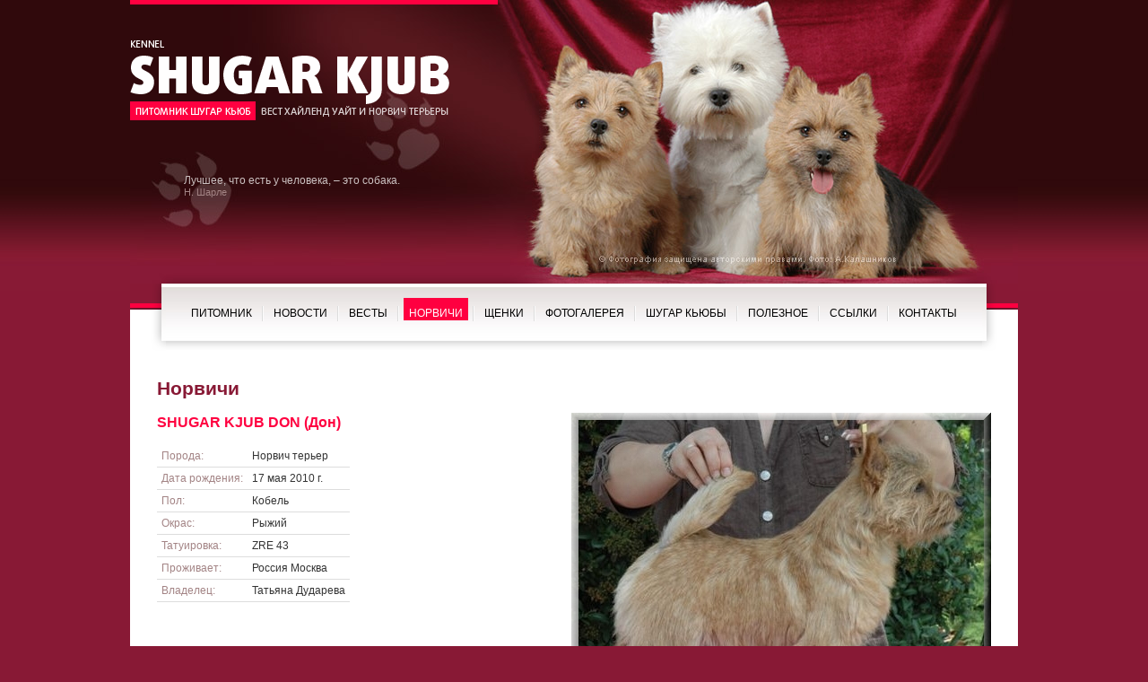

--- FILE ---
content_type: text/html; charset=utf-8
request_url: http://sugarcube.ru/norwich/shugar-kjub-don.phtml
body_size: 2868
content:
<!DOCTYPE HTML PUBLIC "-//W3C//DTD HTML 4.01 Transitional//EN">
<html><head>
<title>SHUGAR KJUB DON   / Норвичи </title>
<meta name=keywords content=""> 
<meta name=description content=""> 

<meta http-equiv="Content-Type" content="text/html; charset=utf-8">
<link rel="stylesheet" href="/styles.css" type="text/css">
<link rel="stylesheet" href="/css/lightbox.css" type="text/css" media="screen" />
<link rel="icon" href="/favicon.ico" type="image/x-icon">
<link rel="shortcut icon" href="/favicon.ico" type="image/x-icon">
<script src="/js/prototype.js" type="text/javascript"></script>
<script src="/js/scriptaculous.js?load=effects,builder" type="text/javascript"></script>
<script src="/js/lightbox.js" type="text/javascript"></script>


</head><body>

<center>

<table width=100% cellpadding=0 cellspacing=0><tr><td align=center>
<table width=990 cellpadding=0 cellspacing=0 border=0>
<tr height=316><td class=top class=white align=left valign=top> 

<table cellpadding=0 cellspacing=0 border=0>
<tr><td bgcolor="#ff0040"><img src="/i/0.gif" width=356 height=5 border=0></td></tr>
<tr><td style="padding-top:40px;padding-bottom:60px;"><a href="/index.phtml"><img src="/i/logo.gif" width=356 height=89 border=0 alt="Главная страница"></a></td></tr>
<tr><td class=white align=left>
<div style="padding-left:60px; width:350px;" align="left">

Лучшее, что есть у человека, – это собака.<br><span class="small bottom">Н. Шарле</span>
</div>
</td></tr>
</table>

</td></tr>
</table></td></tr></table>


<table width=100% cellpadding=0 cellspacing=0><tr><td align=center><table width=990 cellpadding=0 cellspacing=0>
<tr height=75>
<td align=left><img src="/i/m_left.gif" width=40 height=75 border=0></td>
<td class=backmenu width=100% style="padding-left:10px;padding-right:10px;padding-bottom:8px;" align=center> 

<a href="/kennel/index.phtml" class="menu">Питомник</a>  <img src="/i/line.gif" width=6 height=17 border=0 align=absmiddle> <a href="/news/index.phtml" class="menu">Новости</a>  <img src="/i/line.gif" width=6 height=17 border=0 align=absmiddle> <a href="/westy/index.phtml" class="menu">Весты</a>  <img src="/i/line.gif" width=6 height=17 border=0 align=absmiddle> <a href="/norwich/index.phtml" class="menu_a">Норвичи</a>  <img src="/i/line.gif" width=6 height=17 border=0 align=absmiddle> <a href="/puppies/index.phtml" class="menu">Щенки</a>  <img src="/i/line.gif" width=6 height=17 border=0 align=absmiddle> <a href="/gallery/index.phtml" class="menu">Фотогалерея</a>  <img src="/i/line.gif" width=6 height=17 border=0 align=absmiddle> <a href="/sugarcubs/index.phtml" class="menu">Шугар Кьюбы</a>  <img src="/i/line.gif" width=6 height=17 border=0 align=absmiddle> <a href="/articles/index.phtml" class="menu">Полезное</a>  <img src="/i/line.gif" width=6 height=17 border=0 align=absmiddle> <a href="/links/index.phtml" class="menu">Ссылки</a>  <img src="/i/line.gif" width=6 height=17 border=0 align=absmiddle> <a href="/contacts/index.phtml" class="menu">Контакты</a> 
</td>
<td align=right><img src="/i/m_right.gif" width=40 height=75 border=0></td>
</tr>
</table></td></tr></table><table width=100% cellpadding=0 cellspacing=0><tr><td align=center><table width=990 cellpadding=30 cellspacing=0 bgcolor="#ffffff" border=0>
<tr><td width=100% valign=top height=300>

<h1>Норвичи</h1>

<img src="/files/357/Don_site.jpg" align=right style="margin-left:15px;">
<h3>SHUGAR KJUB&nbsp;DON (Дон)</h3>

<TABLE class=table border=0 cellSpacing=0 cellPadding=5><TBODY>
<TR><TD><P class=bottom>Порода:</P></TD><TD><P>Норвич терьер</P></TD></TR>
 
<TR><TD><P class=bottom>Дата рождения:</P></TD><TD><P>17 мая 2010 г.</P></TD></TR> 
<TR><TD><P class=bottom>Пол:</P></TD><TD><P>Кобель</P></TD></TR> 
<TR><TD><P class=bottom>Окрас:</P></TD><TD><P>Рыжий</P></TD></TR> 
<TR><TD><P class=bottom>Татуировка:</P></TD><TD><P>ZRE 43</P></TD></TR> 
<TR><TD><P class=bottom>Проживает:</P></TD><TD><P>Россия Москва</P></TD></TR> 
<TR><TD><P class=bottom>Владелец:</P></TD><TD><P>Татьяна Дударева</P></TD></TR> 
</TBODY></TABLE>

<br><br><p>&nbsp;</p>

<br><h3>Победы и достижения</h3><span class=small><ul>
<li><strong>EUROPEAN WINNER-2012</strong></li>
<li>JUNIOR CHAMPION OF&nbsp;RUSSIA, TURKEY, LUXEMBOURG</li>
<li>CHAMPION OF&nbsp;RUSSIA, RKF, BELARUS, LITHUANIA, LATVIA, ESTONIA, BALTIC,
SERBIA, AZERBAIJAN, TURKEY, ROMANIA, MOLDOVA, CYPRUS&nbsp;</li>
<li>19&nbsp;x&nbsp;CACIB, 2xBIG, 2&nbsp;x&nbsp;Res.BIS</li>
</ul></span>

<br clear=all><h3>Родословная</h3>
<p><table width=100% cellpadding=5 cellspacing=2 border=0><tr><td rowspan=4 bgcolor=e1f5ff class=small>
 NANSTOP POLKAGRIS</a></td><td rowspan=2 bgcolor=e1f5ff class=small>
 AIRESCOT JAMES JOYCE</a></td><td bgcolor=e1f5ff class=small>
 FAIREWOOD FOR YOUR EYES ONLY</a></td></tr><tr><td bgcolor=ffe7e9 class=small>
 AIRESCOT SUCH IS LIFE</a></td></tr><tr><td rowspan=2 bgcolor=ffe7e9 class=small>
 NANSTOP PYTTSAN</a></td><td bgcolor=e1f5ff class=small>
 DAWICH HOSS</a></td></tr><tr><td bgcolor=ffe7e9 class=small>
 RANPIIN BIBELOTTE</a></td></tr><tr><td><img src="/i/0.gif" width=1 height=1></td></tr><tr><td rowspan=4 bgcolor=ffe7e9 class=small>

 <a href="/norwich/shugar-kjub-toffee.phtml">SHUGAR KJUB TOFFEE</a></span></td><td rowspan=2 bgcolor=e1f5ff class=small>
 PORRIGITO TARZAN</a></td><td bgcolor=e1f5ff class=small>
 FAIREWOOD FOR YOUR EYES ONLY</a></td></tr><tr><td bgcolor=ffe7e9 class=small>
 RANPIIN BIBELOTTE</a></td></tr><tr><td rowspan=2 bgcolor=ffe7e9 class=small>
 TINY STAR GINGER SUGAR CUBE</a></td><td bgcolor=e1f5ff class=small>
 CHATZ NORSE KING WITH BELLEVILLE</a></td></tr><tr><td bgcolor=ffe7e9 class=small>
 SZPULKA Z PSIEJ PARAFII</a></td></tr>
</table></p>

	
<br clear=all><br><a href="/norwich/index.phtml">Вернуться к списку</a> <img src="/i/lapka.gif" width=23 height=17 align="absmiddle">

</td></tr>

</table></td></tr></table>	
<table width=100% cellpadding=0 cellspacing=0><tr><td align=center>
<table width=990 cellpadding=0 cellspacing=0 bgcolor="#ffffff">
<tr><td colspan=2 align=center bgcolor="#e2dddb"><img src="/i/0.gif" width=1 height=20 border=0></td></tr>
</table></td></tr></table>

<table width=100% cellpadding=0 cellspacing=0 bgcolor="46090b"><tr><td align=center><table width=990 cellpadding=0 cellspacing=0>
<tr height=100><td colspan=2 class=sitemap>

<table width=100% cellpadding=0 cellspacing=0 border=0>
<tr><td width=25% class=bottom valign=top style="padding-left:30px;padding-bottom:25px;">
<a href="/index.phtml" class=brown>Главная</a> <sup>home</sup><br>
<a href="/kennel/index.phtml" class=brown>Питомник</a> <sup>kennel</sup><br>
<a href="/news/index.phtml" class=brown>Новости</a> <sup>news</sup></a>
</td><td width=25% class=bottom valign=top style="padding-left:30px;padding-bottom:25px;">
<a href="/westy/index.phtml" class=brown>Весты</a> <sup>westies</sup><br>
<a href="/norwich/index.phtml" class=brown>Норвичи</a> <sup>norwiches</sup><br>
<a href="/puppies/index.phtml" class=brown>Щенки</a> <sup>puppies</sup></a>
</td><td width=25% class=bottom valign=top style="padding-left:30px;padding-bottom:25px;">
<a href="/gallery/index.phtml" class=brown>Фотогалерея</a> <sup>gallery</sup><br>
<a href="/sugarcubs/index.phtml" class=brown>Шугар Кьюбы</a> <sup>shugar kjubs</sup><br>
<a href="/articles/index.phtml" class=brown>Полезное</a> <sup>tips</sup></a>
</td><td width=25% class=bottom valign=top style="padding-left:30px;padding-right:30px;padding-bottom:25px;">
<a href="/links/index.phtml" class=brown>Ссылки</a> <sup>links</sup><br>
<a href="/contacts/index.phtml" class=brown>Контакты</a> <sup>contacts</sup><br>
<!--<img src="/i/rosette.gif" align="absmiddle"> --><a href="#" class=blue>Наградные розетки</a> <sup>rosette</sup>
</td></tr></table>

</td></tr></table></td></tr></table>

<table width=100% cellpadding=0 cellspacing=0 bgcolor="46090b"><tr><td align=center><table width=990 cellpadding=0 cellspacing=0>
<tr height=80><td class=bottom>
&copy; 2006-2016 Питомник &laquo;Шугар Кьюб&raquo;, телефон +7 (926) 523-8817, <a href="/contacts/index.phtml" class=bottom>написать письмо</a>
<br><span class=small>Пожалуйста, не забывайте, что все изображения и тексты, размещенные на сайте, имеют законного владельца.</span>
</td><td class=bottom align=right>
<!--<span class=small><a href="http://www.beonweb.ru/" target=new class=bottom>Разработка сайта</a> &mdash; <a href="http://www.beonweb.ru/" target=new class=bottom>beonweb</a></span>-->


<!-- Yandex.Metrika -->
<script src="//mc.yandex.ru/metrika/watch.js" type="text/javascript"></script>
<div style="display:none;"><script type="text/javascript">
try { var yaCounter1457613 = new Ya.Metrika(1457613); } catch(e){}
</script></div>
<noscript><div style="position:absolute"><img src="//mc.yandex.ru/watch/1457613" alt="" /></div></noscript>
<!-- /Yandex.Metrika -->


</td></tr>
</table></td></tr></table>

--- FILE ---
content_type: text/css
request_url: http://sugarcube.ru/styles.css
body_size: 704
content:
BODY 	{border:0;margin:0;padding:0;font-family: Arial,sans-serif;background-color:#881935;background-image: url(/i/bg.jpg); background-repeat:repeat-x; background-position:top;}

h1		{color:#881935;font-size:16pt;font-weight:bold;}
h2		{color:#46090b;font-size:14pt;font-weight:bold;}
h3		{color:#ff0040;font-size:12pt;font-weight:bold;}

TD   	{font-size:9pt;color:#333;}

A:link    {color:#ff0040;text-decoration:underline;}
A:visited {color:#ff0040;text-decoration:underline;}
A:hover   {color:#881935;text-decoration:underline;}

.bottom {font-family: Arial,sans-serif; color:#a38485;}
A.bottom:link    {color:#a38485;text-decoration:underline;}
A.bottom:visited {color:#a38485;text-decoration:underline;}
A.bottom:hover   {color:#cab9b9;text-decoration:underline;}

.spisok p {padding:0;margin:0;}

.small	{font-size:11px;}	
.krasn {font-family: Arial,sans-serif; color:#ff0040;}	

.sitemap {background-color:#ffffff;background-image: url(/i/bgsitemap.jpg); background-repeat:repeat-x; background-position:top;}
.bottomlapa {font-family: Arial,sans-serif; color:#a38485;background-image: url(/i/lapa.gif); background-repeat:no-repeat; background-position:top;}
.backmenu {background-color:#ffffff;background-image: url(/i/m_ten.jpg); background-repeat:repeat-x; background-position:top;}
.top {background-color:#881935;background-image: url(/i/top.jpg); background-repeat:no-repeat; background-position:top;}

.brown {font-family: Arial,sans-serif; color:#46090b;}
A.brown:link    {color:#46090b;text-decoration:underline;}
A.brown:visited {color:#46090b;text-decoration:underline;}
A.brown:hover   {color:#a38485;text-decoration:underline;}

.blue {font-family: Arial,sans-serif; color:#29a0da;}
A.blue:link    {color:#29a0da;text-decoration:underline;}
A.blue:visited {color:#29a0da;text-decoration:underline;}
A.blue:hover   {color:#90daeb;text-decoration:underline;}

.white  {color:#cbc1c1;}
A.white:link    {color:#cbc1c1;text-decoration:underline;}
A.white:visited {color:#cbc1c1;text-decoration:underline;}
A.white:hover   {color:#ffffff;text-decoration:underline;}

A.menu:link    {color:#000000;font-size:9pt;text-decoration:none;text-transform:uppercase;padding-top:10px;padding-left:6px;padding-right:6px;padding-bottom:1px;}
A.menu:visited {color:#000000;font-size:9pt;text-decoration:none;text-transform:uppercase;padding-top:10px;padding-left:6px;padding-right:6px;padding-bottom:1px;}
A.menu:hover   {color:#ffffff;font-size:9pt;text-decoration:none;text-transform:uppercase; background-color:#ff0040;padding-top:10px;padding-left:6px;padding-right:6px;padding-bottom:1px;}

A.menu_a:link    {color:#ffffff;font-size:9pt;text-decoration:none;text-transform:uppercase; background-color:#ff0040;padding-top:10px;padding-left:6px;padding-right:6px;padding-bottom:1px;}
A.menu_a:visited {color:#ffffff;font-size:9pt;text-decoration:none;text-transform:uppercase; background-color:#ff0040;padding-top:10px;padding-left:6px;padding-right:6px;padding-bottom:1px;}
A.menu_a:hover   {color:#ffffff;font-size:9pt;text-decoration:none;text-transform:uppercase; background-color:#ff0040;padding-top:10px;padding-left:6px;padding-right:6px;padding-bottom:1px;}
.menu_a   {color:#ffffff;font-size:9pt;text-decoration:none;text-transform:uppercase; background-color:#ff0040;padding-top:10px;padding-left:6px;padding-right:6px;padding-bottom:1px;}

#nospam {width:1px;height:1px;overflow:hidden;}

.table td {border-bottom: 1px solid #dddddd;}

